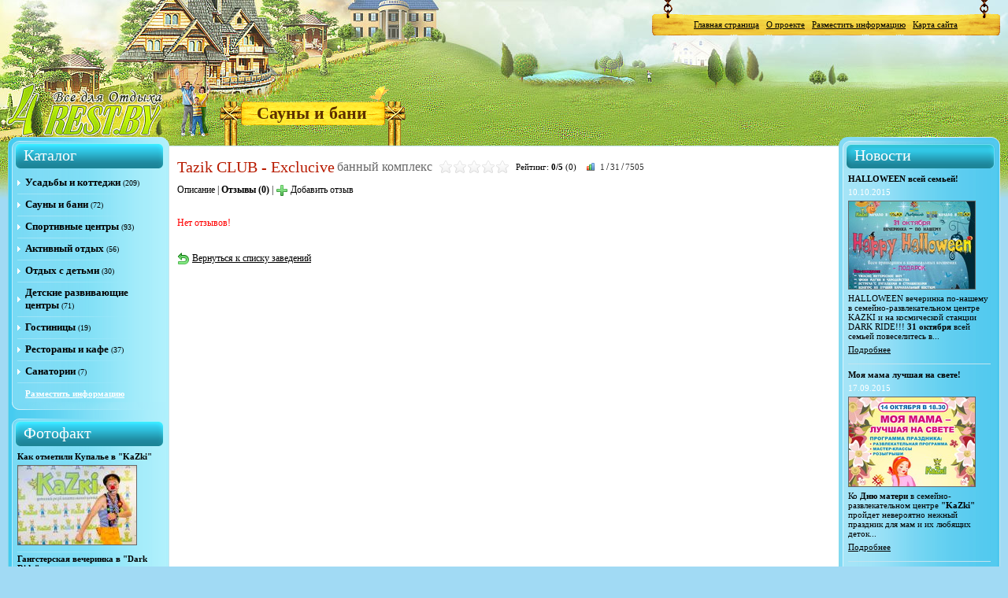

--- FILE ---
content_type: text/html; charset=UTF-8
request_url: https://www.4rest.by/reviews/tazik_club_exclucive/
body_size: 6399
content:
<html>
<head>
<title>Отзывы: Tazik CLUB - Exclucive - банный комплекс / 4rest.by</title>
<base href="https://www.4rest.by/" />
<meta http-equiv="Content-Type" content="text/html; charset=utf-8" />
<meta name="keywords" content="Tazik CLUB - Exclucive банный комплекс беларусь белоруссия Сауны и бани отзывы" />
<meta name="description" content="Отзывы: Tazik CLUB - Exclucive - банный комплекс. Расположение: Беларусь, . Адрес: ." />
<meta name="robots" content="ALL" />
<meta name="google-site-verification" content="mA7Gwj73ZDjEy2uO49M9hikTCwditEeyK2BJFi1NorE" />
<meta name="google-site-verification" content="60ZcvXsI4qCouMionaov_3AvYxUHKt8KLB0XkrDsJ2Y" />
<meta name='yandex-verification' content='75ed2a2b2a0b07c1' />
<meta name="msvalidate.01" content="BDCEAB3B85CB20238DB93F96FB952EB6" />
<meta name="y_key" content="8b8909656a587906" />
<link rel="shortcut icon" href="https://www.4rest.by/styles/favicon.ico">

<link rel="stylesheet" type="text/css" href="https://www.4rest.by/styles/style.css,style_app.css,20190219.css" />
<!--[if IE]><link href="https://www.4rest.by/styles/style_ie.css" rel="stylesheet" type="text/css" /><![endif]-->

<!-- Scripts -->
<script type="text/javascript" src="https://www.4rest.by/scripts/ajax.js,scripts.js,20190219.js"></script>
<!-- /Scripts -->

<!-- Google analytics -->
<script type="text/javascript">
  var _gaq = _gaq || [];
  _gaq.push(['_setAccount', 'UA-12636880-3']);
  _gaq.push(['_addOrganic', 'tut.by', 'query']);
  _gaq.push(['_addOrganic', 'search.tut.by', 'query']);
  _gaq.push(['_addOrganic', 'all.by', 'query']);
  _gaq.push(['_addOrganic', 'rambler.ru', 'words']);
  _gaq.push(['_addOrganic', 'nova.rambler.ru', 'query']);
  _gaq.push(['_addOrganic', 'go.mail.ru', 'q']);
  _gaq.push(['_trackPageview']);

  (function() {
    var ga = document.createElement('script'); ga.type = 'text/javascript'; ga.async = true;
    ga.src = ('https:' == document.location.protocol ? 'https://ssl' : 'http://www') + '.google-analytics.com/ga.js';
    var s = document.getElementsByTagName('script')[0]; s.parentNode.insertBefore(ga, s);
  })();
</script>
<!-- /Google analytics -->

</head>
<body>

<!-- nAlert -->
<div id="nAlert_splash_div" class="hidden">&nbsp;</div>
<div id="nAlert_div" class="hidden">
<table cellspacing="0" cellpadding="0" border="0" width="100%" height="100%"><tr><td class="nAlert_td">
<div align="center">
<div id="nAlert_div_content" class="nAlert_div_mess">
<div id="nAlert_content" class="nAlert_content"></div>
<div id="nAlert_footer" class="nAlert_footer">
<table cellspacing="0" cellpadding="0" border="0" class="button2_table"><tr>
<td class="button2_left" onclick="clickButton('_nAlert_close');"></td>
<td><input type="button" id="_nAlert_close" class="button2_center" value="Закрыть" onclick="nAlertHide();"></td>
<td class="button2_right" onclick="clickButton('_nAlert_close');"></td>
</tr></table>
</div>	
</div>
</div>
</td></tr>
</table>
</div>
<!-- /nAlert -->

<div id="vd"></div>

<!-- Top banner 3
<table class="top_banner_3" cellspacing="0" cellpadding="0" border="0">
<tr><td class="top_banner_3_1"></td><td class="top_banner_3_2"></td><td class="top_banner_3_3"></td></tr>
<tr><td class="top_banner_3_4"></td><td class="top_banner_3_5" nowrap>

</td><td class="top_banner_3_6"></a></td></tr>
<tr><td class="top_banner_3_7"></td><td class="top_banner_3_8"></td><td class="top_banner_3_9"></td></tr>
</table>
-- /Top banner 3 -->

<!-- Top menu -->

<table class="top_banner_2" cellspacing="0" cellpadding="0" border="0"><tr>
<td class="top_banner_2_1"></td><td class="top_banner_2_2" nowrap>

<!-- Top menu -->

<a href="https://www.4rest.by/index.html" class="menu_item_top_link" title="Главная страница">Главная страница</a>&nbsp;&nbsp;&nbsp;<a href="https://www.4rest.by/about.html" class="menu_item_top_link" title="О проекте">О проекте</a>&nbsp;&nbsp;&nbsp;<a href="https://www.4rest.by/add.html" class="menu_item_top_link" title="Разместить информацию">Разместить информацию</a>&nbsp;&nbsp;&nbsp;<a href="https://www.4rest.by/map.html" class="menu_item_top_link" title="Карта сайта">Карта сайта</a>

<!-- /Top menu -->

<!-- Language select -->



<!-- /Language select -->

</td><td class="top_banner_2_3"></td>
</tr></table>

<!-- /Top menu -->

<!-- Top banner 1 -->

<table class="top_banner_1"><tr>
<td class="top_banner_1_1"></td>
<td class="top_banner_1_2" nowrap>
<h1 class="page_title_hr" style="cursor: pointer;" onclick="window.location.href='https://www.4rest.by/catalog/saunas/';" title="Вернуться к списку заведений">Сауны и бани</h1>
</td>
<td class="top_banner_1_3"></td>
</tr></table>

<!-- /Top banner 1 -->

<!-- Main div with header background -->

<div class="header_1">

<!-- Header -->
<div class="header_2"><div class="header_logo_link" title="Перейти на главную страницу" onclick="window.location.href='https://www.4rest.by/';"></div></div>
<!-- /Header -->

<div class="content_div">

<table border="0" cellspacing="0" cellpadding="0" align="center" class="content_table">

<tr class="content_tr">
<td class="left_menu_td_top"></td>
<td class=""></td>
<td class="right_menu_td_top"></td>
</tr>

<tr class="content_tr">
<td class="left_menu_td">

<div class="left_menu">

<!-- Menu -->

<div class="menu_moved">

<!-- Catalog -->

<div class="menu_header_top">
<div class="menu_header_content">Каталог</div>
<div class="menu_header_bottom"></div>
</div>

<div class="menu_content">

<div class="menu_item"><a href="https://www.4rest.by/catalog/villas/" class="menu_item_link" title="Усадьбы и коттеджи">Усадьбы и коттеджи</a><span class="menu_num">(209)</span></div>
<div class="menu_item_spacer"></div><div class="menu_item"><a href="https://www.4rest.by/catalog/saunas/" class="menu_item_link" title="Сауны и бани">Сауны и бани</a><span class="menu_num">(72)</span></div>
<div class="menu_item_spacer"></div><div class="menu_item"><a href="https://www.4rest.by/catalog/sport_centers/" class="menu_item_link" title="Спортивные центры">Спортивные центры</a><span class="menu_num">(93)</span></div>
<div class="menu_item_spacer"></div><div class="menu_item"><a href="https://www.4rest.by/catalog/activities/" class="menu_item_link" title="Активный отдых">Активный отдых</a><span class="menu_num">(56)</span></div>
<div class="menu_item_spacer"></div><div class="menu_item"><a href="https://www.4rest.by/catalog/children/" class="menu_item_link" title="Отдых с детьми">Отдых с детьми</a><span class="menu_num">(30)</span></div>
<div class="menu_item_spacer"></div><div class="menu_item"><a href="https://www.4rest.by/catalog/childrens_centers/" class="menu_item_link" title="Детские развивающие центры">Детские развивающие центры</a><span class="menu_num">(71)</span></div>
<div class="menu_item_spacer"></div><div class="menu_item"><a href="https://www.4rest.by/catalog/hotels/" class="menu_item_link" title="Гостиницы">Гостиницы</a><span class="menu_num">(19)</span></div>
<div class="menu_item_spacer"></div><div class="menu_item"><a href="https://www.4rest.by/catalog/restaurants/" class="menu_item_link" title="Рестораны и кафе">Рестораны и кафе</a><span class="menu_num">(37)</span></div>
<div class="menu_item_spacer"></div><div class="menu_item"><a href="https://www.4rest.by/catalog/health/" class="menu_item_link" title="Санатории">Санатории</a><span class="menu_num">(7)</span></div>
<div class="menu_item_spacer"></div>

<div class="menu_add_div"><a href="https://www.4rest.by/add.html" class="menu_item_link_add">Разместить информацию</a></div>

</div>
<div class="menu_bottom"></div>

<!-- /Catalog -->

<!-- Photo -->


<div class="menu_header_top">
<div class="menu_header_content">Фотофакт</div>
<div class="menu_header_bottom"></div>
</div>

<div class="menu_content">

<div class="menu_news_header_div">Как отметили Купалье в "KaZki"</div>
<div class="menu_news_image_div"><a href="https://www.4rest.by/gallery/Kupalie_v_Kazki/" title="Просмотр"><img src="https://www.4rest.by/images/6062/small-1.jpg" class="catalog_list_image"></a></div>					
<div class="menu_item_spacer"></div><div class="menu_news_header_div">Гангстерская вечеринка в "Dark Ride"</div>
<div class="menu_news_image_div"><a href="https://www.4rest.by/gallery/gangster_party/" title="Просмотр"><img src="https://www.4rest.by/images/6039/small-vuakke.jpg" class="catalog_list_image"></a></div>					
<div class="menu_item_spacer"></div><div class="menu_news_header_div">День защиты детей в аквапарке "Лебяжий"</div>
<div class="menu_news_image_div"><a href="https://www.4rest.by/gallery/den_zaschity_detey/" title="Просмотр"><img src="https://www.4rest.by/images/6021/small-img-0535.jpg" class="catalog_list_image"></a></div>					
<div class="menu_item_spacer"></div>

<div class="menu_add_div"><a href="https://www.4rest.by/gallery/" class="menu_item_link_add">Просмотреть все альбомы</a></div>

</div>
<div class="menu_bottom"></div>

<!-- /Photo -->

</div>

<!-- /Menu -->

</div>

</td>
<td class="content_td">

<!-- Content -->




<!-- Item header -->



<div class="catalog_title_div">
<table cellspacing="0" cellpadding="0" border="0"><tr>

<td><h2 class="catalog_title">Tazik CLUB - Exclucive</h2></td><td>&nbsp;</td>
<td><h3 class="catalog_title_name_second"> банный комплекс</h3></td><td>&nbsp;</td>
<td><span class="catalog_title_rating"><img src="styles/rating_empty.gif" class="catalog_title_rating_img"><img src="styles/rating_empty.gif" class="catalog_title_rating_img"><img src="styles/rating_empty.gif" class="catalog_title_rating_img"><img src="styles/rating_empty.gif" class="catalog_title_rating_img"><img src="styles/rating_empty.gif" class="catalog_title_rating_img"></span></td><td>&nbsp;</td>
<td><span class="catalog_title_rating">Рейтинг: <span title="Рейтинг"><b>0/5</b></span> <span title="Количество голосов">(0)</span></span></td>
<td><img src="styles/graph.gif" class="catalog_title_stat_img" title="Статистика просмотров"></td>
<td><span class="catalog_title_stat" title="Просмотров вчера">1</span>/<span class="catalog_title_stat" title="Просмотров за месяц">31</span>/<span class="catalog_title_stat" title="Просмотров всего с 17.05.2010">7505</span></td>
</tr></table>
</div>

<!-- /Item header -->

<!-- Item view menu -->

<div class="catalog_title_links_div">
<a href="https://www.4rest.by/catalog/saunas/tazik_club_exclucive.html" class="catalog_title_link">Описание</a> |
<a href="https://www.4rest.by/reviews/tazik_club_exclucive/" class="catalog_title_link_selected">Отзывы (0)</a> |
<a href="https://www.4rest.by/addreview/tazik_club_exclucive.html" class="catalog_title_link"><img src="styles/add.gif" class="link_image">Добавить отзыв</a>
</div>

<!-- /Item view menu -->

<!-- Item view -->



<!-- /Item view -->

<!-- Add review -->



<!-- /Add review -->	

<!-- Reviews -->





<div class="error_div">Нет отзывов!</div>

<!-- Add comment -->

<script type="text/javascript">
<!--

// Result process function

function addCommentProcess( responseJS, responseText ) {

if( responseJS ) {

// Process results

if( responseJS['_add_error'] ) { // Errors

if( !responseJS['_errors'] )
responseJS['_errors'] = 'Ошибка добавления информации!';

nAlert( responseJS['_errors'], 'err' );

}
else if( responseJS['_add_success'] ) { // Success

if( !responseJS['_success'] )
responseJS['_success'] = 'Ваша информация отправлена! После подтверждения администратором она будет доступна на сайте.';

nAlert( responseJS['_success'], 'succ', '', "hideAddComment('"+responseJS['n']+"');nAlertHide();" );

}
else { // No results

nAlert( 'Ошибка отправки данных!', 'err' );

}

}
else nAlert('Ошибка отправки формы!');

}

// Submit button

function addComment( n ) {

nAlert( "<table align='center'><tr><td><img src='styles/loading.gif'></td><td>Отправка информации. Подождите пожалуйста...</td></tr></table>", 'mess', 'Отмена' );
processForm( 'addCommentProcess', '_add_comment_form_'+n, '_catalog_addcomment', n, 'https://www.4rest.by/reviews/tazik_club_exclucive/?_ajax=1', '_nAlert_close' );
return(false);
}

// Show add comment

function showAddComment( n ) {

// Hide link

changeStyle( '_comments_addlink_'+n, 'hidden' );

// Generate form

var html = "";

html += '<form id="_add_comment_form_'+n+'" method="post">';

html += '<div class="brown">Добавить комментарий к отзыву</div>';
html += '<div class="catalog_comments_div">';
html += '<table border="0" cellspacing="0" cellpadding="0" class="opform">';
html += '<tr><td class="opform_td1">Ваше имя:</td><td class="opform_td2"><input type="text" name="data[name]" value="" class="input_100"></td></tr>';
html += '<tr><td class="opform_td1">E-mail:</td><td class="opform_td2"><input type="text" name="data[email]" value="" class="input_100"></td></tr>';
html += '<tr><td class="opform_td1">Контактный телефон:</td><td class="opform_td2">';
html += '<input type="text" name="data[phone]" value="" class="input_100">';
html += '<div class="gray">(контактные данные публиковаться не будут и служат только для связи с администрацией сайта)</div>';
html += '</td></tr>';
html += '<tr><td class="opform_td1">Отзыв:</td><td class="opform_td2"><textarea name="data[review]" class="textarea_100_big"></textarea></td></tr>';
html += '<tr><td class="opform_td1">Введите число, изображенное на картинке:</td>';
html += '<td class="opform_td2">';

html += '<table><tr>';
html += '<td><noindex><img src="https://www.4rest.by/captcha/catalog_addreview/" id="_captcha_'+n+'"></noindex></td>';
html += '<td><a href="javascript:donothing();" onclick="document.getElementById(\'_captcha_'+n+'\').src=\'https://www.4rest.by/captcha/catalog_addreview/\'+Math.random();">Не вижу число</a></td>';
html += '</tr><tr>';
html += '<td><input name="data[code]" value="" style="width:100px;" maxlength="4"></td>';
html += '</tr></table>';

html += '</td></tr>';
html += '<tr><td></td><td class="opform_footer">';

html += '<input type="hidden" name="data[item_id]" value="74">';
html += '<input type="hidden" name="data[parent]" value="'+n+'">';

html += '<table cellspacing="0" cellpadding="0" border="0"><tr><td>';

html += '<table cellspacing="0" cellpadding="0" border="0" class="button_table"><tr>';
html += '<td class="button_left" onclick="clickButton(\'_add_comment_'+n+'\');"></td>';
html += '<td><input type="button" name="_add_comment_'+n+'" id="_add_comment_'+n+'" onclick="addComment(\''+n+'\');" class="button_center" value="Добавить комментарий"></td>';
html += '<td class="button_right" onclick="clickButton(\'_add_comment_'+n+'\');"></td>';
html += '</tr></table>';

html += '</td><td>';

html += '<table cellspacing="0" cellpadding="0" border="0" class="button2_table"><tr>';
html += '<td class="button2_left" onclick="clickButton(\'_clear_comment_'+n+'\');"></td>';
html += '<td><input type="button" name="_clear_comment_'+n+'" id="_clear_comment_'+n+'" onclick="hideAddComment(\''+n+'\');" class="button2_center" value="Отмена"></td>';
html += '<td class="button2_right" onclick="clickButton(\'_clear_comment_'+n+'\');"></td>';
html += '</tr></table>';

html += '</td></tr></table>';

html += '</td></tr>';
html += '</table>';
html += '</div>';

html += '</form>';


setInnerHTML( '_comments_add_'+n, html );

// Show form

changeStyle( '_comments_add_'+n, '' );

}

// Hide add comment

function hideAddComment( n ) {

// Hide link

changeStyle( '_comments_addlink_'+n, '' );

// Clear form

setInnerHTML( '_comments_add_'+n, '' );

// Show form

changeStyle( '_comments_add_'+n, 'hidden' );

}

-->
</script>

<!-- /Add comment -->





<!-- /Reviews -->	

</div>

<div class="catalog_content_back_link"><a href="https://www.4rest.by/catalog/saunas/" class="button1" title="Сауны и бани"><img src="styles/back.gif" class="link_image">Вернуться к списку заведений</a></div>




<!-- /Content -->

</td>
<td class="right_menu_td">

<!-- Right menu -->

<div class="right_menu">

<div class="menu_moved">

<!-- News -->


<div class="menu2_header_top">
<div class="menu2_header_content">Новости</div>
<div class="menu2_header_bottom"></div>
</div>

<div class="menu2_content">


<div class="menu_news_header_div">HALLOWEEN всей семьей!</div>
<div class="menu_news_date_div">10.10.2015</div>
<div class="menu_news_image_div"><a href="https://www.4rest.by/publications/170.html" title="Подробнее"><img src="https://www.4rest.by/images/5881/afisha-hyellouin-s.jpg" class="article_image"></a></div>
<div class="menu_news_text_div">HALLOWEEN вечеринка по-нашему в семейно-развлекательном центре KAZKI и на космической станции DARK RIDE!!! <b>31 октября</b> всей семьей повеселитесь в...</div>
<div class="menu_news_link_div"><a href="https://www.4rest.by/publications/170.html" class="menu_news_link" title="Просмотр новости">Подробнее</a></div>
<div class="menu_news_spacer_div"></div>

<div class="menu_news_header_div">Моя мама лучшая на свете!</div>
<div class="menu_news_date_div">17.09.2015</div>
<div class="menu_news_image_div"><a href="https://www.4rest.by/publications/169.html" title="Подробнее"><img src="https://www.4rest.by/images/5876/den-mamy-s.jpg" class="article_image"></a></div>
<div class="menu_news_text_div">Ко <b>Дню матери</b> в семейно-развлекательном центре <b>"KaZki"</b> пройдет невероятно нежный праздник для мам и их любящих деток...</div>
<div class="menu_news_link_div"><a href="https://www.4rest.by/publications/169.html" class="menu_news_link" title="Просмотр новости">Подробнее</a></div>
<div class="menu_news_spacer_div"></div>

<div class="menu_news_header_div">День именинника!</div>
<div class="menu_news_date_div">17.09.2015</div>
<div class="menu_news_image_div"><a href="https://www.4rest.by/publications/168.html" title="Подробнее"><img src="https://www.4rest.by/images/5875/den-imeninnika-okt-s.jpg" class="article_image"></a></div>
<div class="menu_news_text_div">Вы любите День рождения? Кто его не любит?! Получить массу улыбок, подарков, веселья и угощений Вы можете в семейно-развлекательном центре <b>"KaZki"</b>...</div>
<div class="menu_news_link_div"><a href="https://www.4rest.by/publications/168.html" class="menu_news_link" title="Просмотр новости">Подробнее</a></div>
<div class="menu_news_spacer_div"></div>

<div class="menu_news_footer_div"><a href="https://www.4rest.by/publications/news/" class="menu_news_footer_link" title="Просмотреть все новости">Все новости</a></div>




</div>

<div class="menu2_bottom"></div>

<!-- /News -->

<!-- Articles -->


<div class="menu2_header_top">
<div class="menu2_header_content">Статьи</div>
<div class="menu2_header_bottom"></div>
</div>

<div class="menu2_content">


<div class="menu_news_header_div">Космосюрприз для Вашего малыша!</div>
<div class="menu_news_date_div">01.12.2014</div>
<div class="menu_news_image_div"><a href="https://www.4rest.by/publications/122.html" title="Подробнее"><img src="https://www.4rest.by/images/5726/ded-moroz-na-dom-2-s.jpg" class="article_image"></a></div>
<div class="menu_news_text_div">Не секрет, что под Новый год все дети ждут чудес и подарков. Оригинальный сюрприз с подарком своему малышу можно устроить с помощью всеми любимого развлекательного центра "Космо"...</div>
<div class="menu_news_link_div"><a href="https://www.4rest.by/publications/122.html" class="menu_news_link" title="Просмотр статьи">Подробнее</a></div>
<div class="menu_news_spacer_div"></div>

<div class="menu_news_header_div">Велосипедные прогулки</div>
<div class="menu_news_date_div">15.04.2013</div>
<div class="menu_news_image_div"><a href="https://www.4rest.by/publications/93.html" title="Подробнее"><img src="https://www.4rest.by/images/5462/small-velosiped.jpg" class="article_image"></a></div>
<div class="menu_news_text_div">О пользе велосипедных прогулок не знает только ленивый. Велосипед – это не просто средство передвижения, это спасительное лекарство от гиподинамии, это здоровье, бодрость, прекрасная физическая форма и масса удовольствия! </div>
<div class="menu_news_link_div"><a href="https://www.4rest.by/publications/93.html" class="menu_news_link" title="Просмотр статьи">Подробнее</a></div>
<div class="menu_news_spacer_div"></div>

<div class="menu_news_header_div">Встречаем год Змеи</div>
<div class="menu_news_date_div">14.12.2012</div>
<div class="menu_news_image_div"><a href="https://www.4rest.by/publications/82.html" title="Подробнее"><img src="https://www.4rest.by/images/5326/small-god-zmei.jpg" class="article_image"></a></div>
<div class="menu_news_text_div">Как встретить год <b>Змеи</b>? Что надеть и чем угощать загадочную хранительницу <b>2013</b> года? Подробнее...</div>
<div class="menu_news_link_div"><a href="https://www.4rest.by/publications/82.html" class="menu_news_link" title="Просмотр статьи">Подробнее</a></div>
<div class="menu_news_spacer_div"></div>

<div class="menu_news_footer_div"><a href="https://www.4rest.by/publications/articles/" class="menu_news_footer_link" title="Просмотреть все статьи">Все статьи</a></div>




</div>

<div class="menu2_bottom"></div>

<!-- /Articles -->

</div>

</div>

<!-- /Right menu -->

</td>
</tr>

<tr class="content_tr">
<td class="left_menu_td_bottom"></td>
<td class="content_td_bottom"></td>
<td class="right_menu_td_bottom"></td>
</tr>

<!-- Content bottom -->

<tr>
<td class="content_bottom_1"></td>
<td class="content_bottom_2">
<!-- Bottom menu -->	
<a href="https://www.4rest.by/rules.html" class="menu_bottom_item_link">Правила использования информации</a>
<!-- /Bottom menu -->
</td>
<td class="content_bottom_3"></td>
</tr>

<!-- Content /bottom -->

</table>

</div>

<!-- Footer -->
<div class="footer_1">
<div class="footer_2">

<div class="footer_phone"><img src="styles/phone.png"></div>
<div class="footer_letter"><img src="styles/letter.png"></div>

<!-- Footer area -->	

<table border="0" cellspacing="0" cellpadding="0" class="footer_area_table">
<tr><td class="footer_area_td1"><img src="styles/footer_area_top.png" class="footer_area_td1_img"></td><td class="footer_area_td2"></td></tr>
<tr><td class="footer_area_td3">
&copy; Все права принадлежат <b>4rest.by</b>, 2009-2026
<br>E-mail: <a href="mailto:info@4rest.by" class="footer_area_href" title="Написать письмо">info@4rest.by</a>
</td>
<tr><td class="footer_area_td4"></tr>
<tr><td class="footer_area_td5"><img src="styles/footer_area_bottom.png" class="footer_area_td5_img"></td><td class="footer_area_td6"></td></tr>
</table>

<!-- /Footer area -->

</div>
</div>
<!-- /Footer -->

</div>

<!-- /Main div with header background -->

<!-- Yandex.Metrika counter -->

<div style="display:none;"><script type="text/javascript">
(function(w, c) {
    (w[c] = w[c] || []).push(function() {
        try {
            w.yaCounter5965204 = new Ya.Metrika({id:5965204,
                    clickmap:true,
                    trackLinks:true, webvisor:true});
        }
        catch(e) { }
    });
})(window, "yandex_metrika_callbacks");
</script></div>
<script src="//mc.yandex.ru/metrika/watch.js" type="text/javascript" defer="defer"></script>
<noscript><div><img src="//mc.yandex.ru/watch/5965204" style="position:absolute; left:-9999px;" alt="" /></div></noscript>

<!-- /Yandex.Metrika counter -->

</body>
</html>